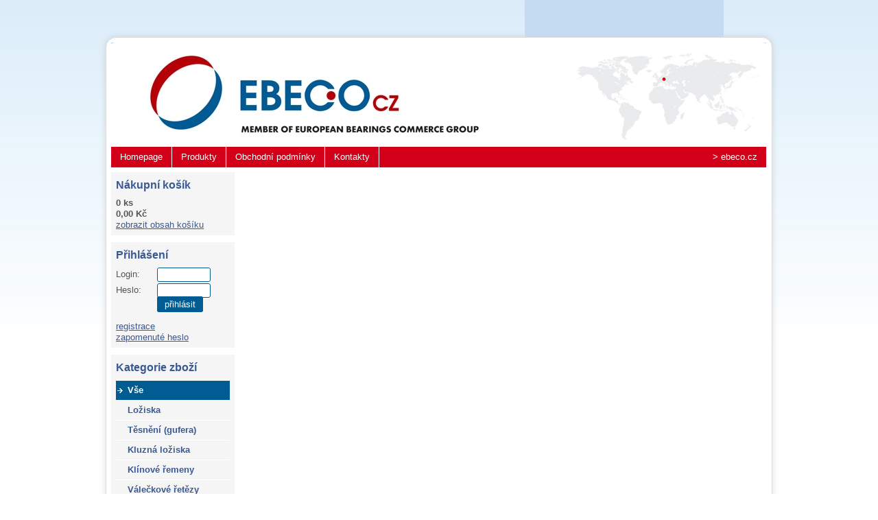

--- FILE ---
content_type: text/html
request_url: https://eshop.ebeco.cz/index.php?&desktop_back=eshop&action_back=&id_back=&desktop=eshop&action=zbozi_detail&id=32333661
body_size: 5484
content:
<!DOCTYPE html PUBLIC "-//W3C//DTD XHTML 1.0 Strict//EN" "http://www.w3.org/TR/xhtml1/DTD/xhtml1-strict.dtd">
<html xmlns="http://www.w3.org/1999/xhtml" xml:lang="cs" lang="cs">
<head>
	<meta http-equiv="Content-Type" content="text/html; charset=iso-8859-2" />
	<meta name="Content-language" content="cs" />
	<title>Ebeco eshop</title>
	<meta name="robots" content="all, follow" />
	<meta name="author" content="Synetix, s.r.o." />
	<link rel="shortcut icon" href="favicon.ico" />

	<link rel="stylesheet" type="text/css" media="screen" href="https://eshop.ebeco.cz/templates/ebeco/css/style_content.css" />
	<link rel="stylesheet" type="text/css" media="screen" href="https://eshop.ebeco.cz/templates/ebeco/css/style2.css" />
	<link rel="stylesheet" type="text/css" media="screen" href="https://eshop.ebeco.cz/templates/ebeco/css/style_shop.css" />
	<link rel="stylesheet" type="text/css" media="screen" href="https://eshop.ebeco.cz/templates/ebeco/menu/css/superfish.css" />
	<link rel="stylesheet" type="text/css" media="screen" href="https://eshop.ebeco.cz/templates/ebeco/jquery-lightbox/jquery.lightbox-0.5.css" />
	<script type="text/javascript" src="https://eshop.ebeco.cz/templates/ebeco/scripts/jquery-1.7.1.min.js"></script>
	<script type="text/javascript" src="https://eshop.ebeco.cz/templates/ebeco/menu/js/superfish.js"></script>
	<script type="text/javascript" src="https://eshop.ebeco.cz/templates/ebeco/scripts/global.js"></script>
	<script type="text/javascript" src="https://eshop.ebeco.cz/templates/ebeco/jquery-lightbox/jquery.lightbox-0.5.js"></script>
	
</head>
<body>
	<div id="top">
	</div>
	<div id="page">
		<div id="header">
			<a id="logo" href="https://eshop.ebeco.cz"><img src="https://eshop.ebeco.cz/templates/ebeco/images/ebeco_logo.jpg" alt="Ebeco" /></a>
			<div id="menu">
				<div style='float:right'><ul class='sf-menu'><li><a href='http://www.ebeco.cz'>> ebeco.cz</a></li></ul></div>
                <ul class="sf-menu">
                    <li><a href='https://eshop.ebeco.cz/' class='noborder'>Homepage</a></li>
                    <li><a href='https://eshop.ebeco.cz/index.php?&amp;desktop=eshop&amp;module_params=' >Produkty</a></li>
                    <li><a href='https://eshop.ebeco.cz/obchodni-podminky' >Obchodní podmínky</a></li>
                    <li><a href='https://eshop.ebeco.cz/kontakt' >Kontakty</a></li>
                </ul>
			</div>
		</div>
		<div id="main">
			<div id="left-bar">
<div class='content'><div class='headline'>Nákupní košík</div><strong>0 ks</strong> <br/><strong>0,00 Kč</strong><br/><a href='https://eshop.ebeco.cz/index.php?&amp;desktop=eshop&amp;action=kosik'>zobrazit obsah košíku</a></div><div class='content'><div class='headline'>Přihlášení</div><form id='formular-login' method='post' action='https://eshop.ebeco.cz/index.php?&amp;desktop=eshop&amp;action=zbozi_detail&amp;id=32333661&amp;desktop_back=eshop&amp;action_back=&amp;id_back='><p><span class='label'>Login:</span> <input type='text' name='login' onkeypress="if(event.keyCode==13) {document.getElementById('formular-login').submit();}" size='10'/> <br/><span class='label'>Heslo:</span> <input type='password' name='pass' onkeypress="if(event.keyCode==13) {document.getElementById('formular-login').submit();}" size='10'/> <input type='hidden' name='form_submit' value='user_login' /><span class='label'>&nbsp;</span> <a href='#' class='button' onclick="document.getElementById('formular-login').submit();">přihlásit</a> <br/><br/><a href='https://eshop.ebeco.cz/index.php?&amp;desktop=_users&amp;action=registrace' class='button01 registrace'>registrace</a> <br/><a href='https://eshop.ebeco.cz/index.php?&amp;desktop=_users&amp;action=zheslo'>zapomenuté heslo</a> </p></form></div><div class='content'><div class='headline'><a href='https://eshop.ebeco.cz/katalog'>Kategorie zboží</a></div><div class='module_eshop_menu'><ul><li class='eshopmenu27 selected'><a class='vse' href='https://eshop.ebeco.cz/katalog'>Vše</a>
</li>
<li class='eshopmenu2'><a class='loziska' href='https://eshop.ebeco.cz/katalog/loziska'>Ložiska</a>
</li>
<li class='eshopmenu20'><a class='tesneni-gufera' href='https://eshop.ebeco.cz/katalog/tesneni'>Těsnění (gufera)</a>
</li>
<li class='eshopmenu26'><a class='kluzna-loziska' href='https://eshop.ebeco.cz/katalog/kluzna-loziska'>Kluzná ložiska</a>
</li>
<li class='eshopmenu23'><a class='klinove-remeny' href='https://eshop.ebeco.cz/katalog/klinove-remeny'>Klínové řemeny</a>
</li>
<li class='eshopmenu24'><a class='valeckove-retezy' href='https://eshop.ebeco.cz/katalog/valeckove-retezy'>Válečkové řetězy</a>
</li>
<li class='eshopmenu21'><a class='pojistne-krouzky' href='https://eshop.ebeco.cz/katalog/pojistne-krouzky'>Pojistné kroužky</a>
</li>
<li class='eshopmenu22'><a class='presne-kulicky-a-valecky' href='https://eshop.ebeco.cz/katalog/pojistne-kulicky-a-valecky'>Přesné kuličky a válečky</a>
</li>
<li class='eshopmenu28'><a class='autobaterie' href='https://eshop.ebeco.cz/katalog/autobaterie'>Autobaterie</a>
</li>
<li class='eshopmenu25'><a class='ostatni' href='https://eshop.ebeco.cz/katalog/ostatni'>Ostatní</a>
</li>
</ul></div></div>			</div>
			<div id="content">
					<div id="history">
					</div>

	<div id='zbozi-detail'></div>			</div>
			<div class='cleaner'></div>
		</div>
		<div class='cleaner'></div>
	</div>
	<div id="footer-box">
		<div id="footer">
<p>&copy;2013 EBECO CZ, s.r.o. | eshop: <a href="http://www.synetix.cz">Synetix</a></p>		</div>
	</div>
</body>
</html>


--- FILE ---
content_type: text/css
request_url: https://eshop.ebeco.cz/templates/ebeco/css/style_content.css
body_size: 2543
content:
body {
	font-family: "Arial CE", "Helvetica CE", Tahoma, Arial, lucida, sans-serif;
	font-size: 13px;
	line-height: 1.3em;
	color: #555;
}
a {
	color: #3B5990;
}
a:hover {
	color: #5B79b0;
}
img {	
	border: 0;
}
h1, h2, h3, h4 {
	color: #3B5990;
	font-weight: normal;
}
h1 a, h2 a, h3 a, h4 a {
	color: #3B5990;
	text-decoration: underline;
}
h1 {
	font-weight: bold;
	font-size: 22px;
	padding: 0;
	font-weight: bold;
	margin: 10px 0 10px 0;
}
h2 {
	font-size: 18px;
	margin-top: 20px;
}
h3 {
	clear: both;
	font-size: 15px;
}
hr {
	clear: both;
	border: 0;
	border-bottom: 1px solid #dbdbd9;
}

form p {
	padding: 0;
	margin: 0;
}

input, textarea, #main input { 
	margin: 0;
	padding: 3px;
	font-family: "Arial CE", "Helvetica CE", Tahoma, Arial, lucida, sans-serif;
	font-size: 13px;
	border: 1px solid #005C92;
	color: #444;
	background: #fff;
	-webkit-border-radius: 3px;
	-moz-border-radius: 3px;
	border-radius: 3px;
}
input[type=submit] {
	background: #005C92;
	color: #fff;
	cursor: pointer;
}

select { 
	font-size: 13px;
}
textarea { 
	height: 100px; 
}

.text-error, .text_error {color: #b00; font-weight: bold; font-size: 110%;}
.text-error a, .text_error a {color: #800; }
.text-error a:hover, .text_error a:hover {color: #500; }
.text-ok {color: #0a0; font-weight: bold; }
p.info {
	color: #ff8d00;
}

.cleaner {
	clear: both;
}
.more {
	padding-right: 10px;
	background: url('../images/more.png') no-repeat right center;
	float: right;
}
.right {
	display: block;
	float: right;
}
.right-info-box {
	width: 287px;
	padding: 1px 20px 5px 20px;
	float: right;
	background-color: #f3fad3;
	border: 1px solid #dcddd9;
	-webkit-border-radius: 3px;
	-moz-border-radius: 3px;
	border-radius: 3px;
}
.noborder {
	border: 0;
}
/*----------------------------------------------------------------------*/
.button, #main input.button {
	width: auto;
	cursor: pointer;
	padding: 3px 10px;
	text-decoration: none;
	background: #005C92;
	color: #fff;
	border: 1px solid #005C92;
	-webkit-border-radius: 3px;
	-moz-border-radius: 3px;
	border-radius: 3px;
}
.zvyraznit .button {
	border: 1px solid #000;
}
#formular-login .label {
	display: block;
	float: left;
	width: 60px;
	padding-top: 2px;
	clear: left;

}
#formular-login input {
	padding: 2px 3px;
	margin-bottom: 2px;
	width: 70px;
}
.left-banner {
	padding-top: 20px;
	text-align: center;
}
.infobox {
	padding: 10px 20px;
	width: 660px;
	font-size: 14px;
	background: #fff4e2;
	border: 1px solid #dbdbd9;
	-webkit-border-radius: 3px;
	-moz-border-radius: 3px;
	border-radius: 3px;
}


--- FILE ---
content_type: text/css
request_url: https://eshop.ebeco.cz/templates/ebeco/css/style2.css
body_size: 3210
content:
body {
  text-align: center;
  background: #fff url('../images/body_background.gif') repeat-x center top;
  margin: 0;
  padding: 0;
}

#top {
	position: relative;
	right: -270px;
	width: 250px;
	padding: 0 20px;
	height: 54px;
	margin: 0 auto;
	background: #C5DBF2;
}

#page {
  width: 956px;
  padding: 7px;
  margin: 0 auto;
  text-align: left;
  z-index: 1;
  border: 1px solid #dcdcdc;
  -webkit-border-radius: 15px;
  -moz-border-radius: 15px;
  border-radius: 15px;
  -webkit-box-shadow: 0px 0px 10px rgba(150, 150, 150, 0.3);
  -moz-box-shadow:    0px 0px 10px rgba(150, 150, 150, 0.3);
  box-shadow:         0px 0px 10px rgba(150, 150, 150, 0.3);
  background: #fff;
}

#header {
  height: 182px;
  background: #fff url('../images/pozadi_logo.jpg') no-repeat 0 0;
}

#logo {
  display: block;
  float: left;
  margin: 11px 0 13px 48px;
}

#logo img {
  display: block;
  float: left;
}

#hledani {
  display: block;
  float: right;
  padding: 20px 0 0 20px;
  margin: 0;
}
#hledani p {
  padding: 0;
  margin: 0;
}

#menu {
  clear: both;
  height: 30px;
  background: #D20018;
  z-index: 2;
  position: relative;
}

#right-menu {
  width: 330px;
  text-align:center;
  float: right;
  height: 49px;
  overflow: hidden;
  line-height: 49px;
  font-size: 30px;
}
#right-menu a {
  display: block;
  line-height: 49px;
  color: #fff;
  text-decoration: none;
}
#right-menu a:hover {
  text-decoration: underline;
}
#right-menu a.small {
  font-size: 19px;
  letter-spacing: -1px;
}
#right-menu a.small2 {
font-weight: bold;
  font-size: 24px;
}


#main {
  background: #fff;
  clear: both;
}
#left-bar {
  float: left;
  width: 180px;
  padding-top: 7px;
}
#left-bar .content {
  padding: 1px 7px 7px 7px;
  margin-bottom: 10px;
  background: #f5f5f5 no-repeat left top;
}
#left-bar h1 a, #left-bar h2 a, #left-bar h3 a, #left-bar h4 a {
	color: #858585;
	text-decoration: none;
}
#left-bar h2 {
  font-size: 17px;
  font-weight: bold;
  padding: 0;
  margin: 10px 0;
}

#left-bar .headline {
  font-size: 16px;
  font-weight: bold;
  padding: 0;
  margin: 10px 0;
  color: #3B5990;
}
#left-bar .headline a {
	text-decoration: none;
}
#content {
  float: right;
  width: 760px;
}

#history {
  line-height: 30px;
}

#footer {
	text-align: right;
	font-size: 80%;
	color: #3B5990;
	position: relative;
	right: -190px;
	width: 400px;
	padding: 10px 20px;
	height: 34px;
	margin: 0 auto;
	background: #C5DBF2;
}
#footer p {
	padding: 0;
	margin: 0;
}
#footer a {
}
#footer a:hover {
}
.left               { float: left;  }
div.mapa              { margin: 0px 0px 20px 20px; float: left; text-align: center; }
div.mapa a            { color: black; text-decoration: none; }
div.mapa a img        { margin-bottom: 5px; }
div.mapa a p          { margin: 0 !important; }
div.mapa a span       { margin: 0 !important; }
div.mapa a:hover      { color: rgb(181,  0, 15); }
div.mapa a:hover img  { text-decoration: none !important; }
div.mapa a:hover p    { text-decoration: underline; }
div.mapa a:hover span { text-decoration: underline; } 



--- FILE ---
content_type: text/css
request_url: https://eshop.ebeco.cz/templates/ebeco/css/style_shop.css
body_size: 7844
content:
/*----------------------------------------------------------------------------*/

#steps {
	height: 60px;
}
#steps .step {
	width: 145px;
	float: left;
	font-size: 14px;
	margin-right: 7px;
	line-height: 18px;
	padding: 5px 0;
	background: #f5f5f5;
	color: #3B5990;
}
#steps .step .num {
	text-align: center;
	display: block;
}
#steps .step .popis {
	display: block;
	text-align: center;
}
#steps .step a { text-decoration: none; }
#steps .step a:hover .num, #steps .step a:hover .popis { text-decoration: none; }
#steps .step.beforeselected { font-weight: bold; }
#steps .step.selected { font-weight: bold;  text-decoration: none; }

/*----------------------------------------------------------------------------*/
.toolbar {
	clear: both;
	xbackground: #f5f5f5;
	padding: 10px 0px;
	margin: 0 0 0px 0;
}

.pages a {
	border: 1px solid #005C92;
	padding: 2px 5px;
	background: #fff;
	-webkit-border-radius: 3px;
	-moz-border-radius: 3px;
	border-radius: 3px;
	text-decoration: none;
}

.pages a:hover, .pages strong a { 
	color: #fff;
	background: #005C92;
	text-decoration: underline;
}
/*----------------------------------------------------------------------------*/
.kosik_box {
	float: right;
	padding-left: 10px;
}
.kosik {
	z-index: 100;
	display: block;
	float: right;
	padding: 2px 5px;
	color: #fff;
	font-size: 12px;
	background: #005C92;
	border: 1px solid #005C92;
	-webkit-border-radius: 3px;
	-moz-border-radius: 3px;
	border-radius: 3px;
	text-decoration: none;
}
.kosik:hover {
	color: #fff;
	text-decoration: underline;
}
.cena {
	color: #D20018;
	font-size: 15px;
}
.cena_doporucena {
	/*text-decoration: line-through;*/
	opacity: 0.6;
	font-size: 90%;
}
/*----------------------------------------------------------------------------*/

.box {
	float: left;
	width: 236px;
	height: 290px;
	margin: 0;
}
.box .box-content {
	z-index: 10;
	width: 215px;
	height: 269px;
	position:absolute;
	border: 1px solid #dbdbd9;
	-webkit-border-radius: 3px;
	-moz-border-radius: 3px;
	border-radius: 3px;

  	padding: 10px;
}
.box .box-content:hover {
	z-index: 11;
	border: 1px solid #999;
	background-color: #fafafa;
}
.box .image {
	height: 120px;
	overflow: hidden;
	text-align: center;
}
.box .nadpis {
	display: block;
	height: 40px;
	line-height: 18px;
	font-size: 15px;
}
.box .info {
	height: 40px;
}
.box .bottom {
	padding-top: 10px;
	clear: both;	
}
.box .bottom img {
	position: relative;
	top: 4px;
}
.box .bottom-text {
	position: absolute;
	xtop: -10px;
	margin-top: -5px;
	line-height: 1.2em;
}


/*------------------------------------------------- eshop menu */
.module_eshop_menu {
		padding: 0px;
                }
.module_eshop_menu ul {
                margin: 0; padding: 0;
                list-style: none;
               }
.module_eshop_menu ul li {
                margin: 0; padding: 0;
                display: block;
                }
.module_eshop_menu ul li.no_show {
		display: none;
}
.module_eshop_menu a {
                display: block;
                margin: 0;
                line-height: 14px;
		xheight: 22px;
                text-decoration: none;
		border-top: 1px solid #fff;
		xbackground: #fff url('../images/more.png') no-repeat left center;
		
		padding: 7px 0 7px 17px;
		font-size: 13px;
		overflow: hidden;
		font-weight: bold;
                }
.module_eshop_menu a:hover {
		text-decoration: underline;
		background: #E0E0E0;
}
.module_eshop_menu li.selected > a, .module_eshop_menu li.subselected > a {
		color: #fff;
		background: #005C92 url('../images/more-white.png') no-repeat left center;
                }
.module_eshop_menu li.space a {
		xmargin-top: 7px;
		xpadding-top: 9px;
		border-top: 1px solid #ccc;
}
/*----------------------------------------------------------------------*/
.table_dialog   {   margin-top: 10px;
                    margin-bottom: 10px;
                    border-collapse: collapse;
		    background: #fbfbfb;
                }
.table_dialog td.headline {
                    color: #fff;
		    background: #005C92;
                    font-style: normal;
                    font-weight: bold;
                    padding: 3px;
                    }
.table_dialog thead td {
                    color: #fff;
		    background: #005C92;
                    font-style: normal;
                    font-weight: bold;
                    padding: 3px;
                    }
.table_dialog tbody td {
                    padding: 2px;
                    vertical-align: top;
                    }
/*----------------------------------------------------------------------*/
.table_light    {   margin-top: 10px;
                    margin-bottom: 10px;
                    border-collapse: collapse;
                    }
.table_light td    {    padding-left: 5px;
                        vertical-align:middle;
                    }
.table_light tr.line1:hover td, .table_light tr.line2:hover td {background: #e0e0e0;
                    }
.table_light .headline     {
                    color: #fff;
		    background: #005C92;
                    font-style: normal;
                    font-weight: bold;
                    text-align: left;
                    }
.table_light .headline td {
		    vertical-align: middle;
                    padding: 3px;
                    }
.table_light .line1    { background-color: #f5f5f5; }
.table_light .line2    { background-color: #fafafa; }
/*----------------------------------------------------------------------*/
.zbozi-detail-image {
	float:right;
	width: 280px;
	margin-bottom: 20px;
	margin-left: 20px;
	border: 1px solid #eee;
}
.zbozi-detail-image img {
	cursor: url("images/ico_cursor_zoom.png"), auto;
}

.zbozi-detail-popis table {
	float: left;
	width: 180px;
	border-right: 1px solid #eee;
	margin-bottom: 20px;
}
.zbozi-detail-kosik-box {
	width: 300px;
	clear: both;
	margin-top: 20px;
	margin-bottom: 20px;
	border: 1px solid #005C92;
	background: #f7f7f7;	
	padding: 20px;
	height: 20px;
}
.zbozi-detail-kosik-box .right {
	xtext-align: right;
	padding-bottom: 10px;
	width: 200px;
}
.zbozi-detail-sublinks {
	float: right;
	padding-top: 4px;
	margin-bottom: 20px;
}
.zbozi-detail-sublink img {
	float: left;
	display: block;
	margin-right: 5px;
}
.zbozi-detail-sublink .dostupnost {
	padding-top: 2px;
	clear: left;
}
.zbozi-detail-sublink a {
	padding: 2px 4px;
	line-height: 24px;
	text-decoration: none;
	float: left;
	display: block;
	width: 170px;
	color: #777;
	border: 1px solid #fff;
	margin-bottom: 2px;
}
.zbozi-detail-sublink a .cena {
	font-size: 150%;
	float: right;
	color: #777;
}
.zbozi-detail-sublink a:hover, .zbozi-detail-sublink.selected a:hover {
	color: #fff;
	border: 1px solid #266500;
	background: #7ab016;
}
.zbozi-detail-sublink.selected a {
	color: #000;
	border: 1px solid #266500;
	background: #f7f7f7;
}
.zbozi-detail-sublink a:hover .cena, .zbozi-detail-sublink.selected a .cena {
	color: #000;
}
/*----------------------------------------------------------------------*/
.diskuze {
    margin: 0;
    padding: 0;
}
.diskuze ul {
    list-style-type: none;
	margin: 0;
    padding: 0;
}
.diskuze li {
	margin: 0;
    padding: 0;
}
.diskuze li ul {
    margin: 0;
    padding: 0 0 0 0px;
}
.diskuze li ul li {
	padding: 10px 0 0 18px;
    border-left: 1px solid #aaa;
    background: url("../images/tree-list-arrow.png") no-repeat -1px top;
}
.diskuze div.prispevek  {
	margin-bottom: 5px;
}
.diskuze div.head {
	padding: 5px;
	background: #7ab016;
	color: #fff;
}
.diskuze div.body {
	padding: 5px;
	background-color: #fafafa;
}

.toolbar {
	background: #F5F5F5;
	border: 1px solid #005C92;
	padding: 10px 10px 2px 10px;	
	margin-bottom: 10px;
	-webkit-border-radius: 3px;
	-moz-border-radius: 3px;
	border-radius: 3px;
	line-height: 30px;		
}
.toolbar img {
	margin-right: 10px;
	padding-bottom: 10px;
}
.skladem {
	font-weight: bold;
	color: #080;	
}

--- FILE ---
content_type: text/javascript
request_url: https://eshop.ebeco.cz/templates/ebeco/scripts/global.js
body_size: 607
content:

	jQuery(function(){
		jQuery('sf-menu').superfish();
	});
	
	jQuery(document).ready(function() { 
		$('a.lightbox').lightBox({
			imageLoading: 'http://eshop.ebeco.cz/templates/ebeco/jquery-lightbox/loading.gif',
			imageBtnClose: 'http://eshop.ebeco.cz/templates/ebeco/jquery-lightbox/closelabel.gif',
			imageBtnPrev: 'http://eshop.ebeco.cz/templates/ebeco/jquery-lightbox/prevlabel.gif',
			imageBtnNext: 'http://eshop.ebeco.cz/templates/ebeco/jquery-lightbox/nextlabel.gif'
		}); 		
	});	

	function vlozitDoKosiku (id) {
		$('#vlozitDoKosiku > #add_zbozi').val(id);
		$('#vlozitDoKosiku').submit();
	}